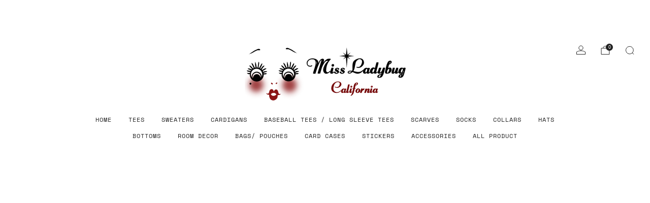

--- FILE ---
content_type: text/javascript
request_url: https://missladybugca.com/cdn/shop/t/12/assets/custom.js?v=101612360477050417211747672492
body_size: -553
content:
//# sourceMappingURL=/cdn/shop/t/12/assets/custom.js.map?v=101612360477050417211747672492


--- FILE ---
content_type: text/javascript
request_url: https://missladybugca.com/cdn/shop/t/12/assets/store-data.js?v=2454196743906052431747672511
body_size: -629
content:
export const CART_TYPE="modal",ANIMATION_LOAD=!0,ANIMATION_INTERVAL=.05,ANIMATION_INTERVAL_STYLE="fade_up";
//# sourceMappingURL=/cdn/shop/t/12/assets/store-data.js.map?v=2454196743906052431747672511


--- FILE ---
content_type: text/javascript
request_url: https://missladybugca.com/cdn/shop/t/12/assets/product-card-swatches.js?v=29588182373378967521747672493
body_size: 70
content:
/*! Copyright (c) Safe As Milk. All rights reserved. */class ProductCardSwatches extends HTMLElement{constructor(){super(),this.product=this.closest(".js-product"),this.productLink=this.product.querySelector(".js-product-link"),this.image=this.product.querySelector(".js-img-grid"),this.hoverImage=this.product.querySelector(".js-img-grid-hover"),this.triggers=this.querySelectorAll(".js-product-swatch-item"),this.triggers.forEach(el=>el.addEventListener("click",e=>{this.updateCardImage(e.target),this.updateQuickShopVariant(e.target)}))}updateCardImage(swatch){const createSrcsetString=(srcSetWidths,url,originalWidth,originalHeight)=>{if(!srcSetWidths||!url||!originalWidth||!originalHeight)return"";const aspectRatio=parseInt(originalHeight,10)/parseInt(originalWidth,10);return srcSetWidths.reduce((srcSetString,srcSetWidth)=>`${srcSetString}${url.replace("{width}",srcSetWidth)} ${srcSetWidth}w ${Math.floor(srcSetWidth*aspectRatio)}h,`,"")},variantProductImage=swatch.dataset.variantImage,variantProductImageWidth=swatch.dataset.variantImageWidth,variantProductImageHeight=swatch.dataset.variantImageHeight,{variantUrl}=swatch.dataset,newSrc=variantProductImage.replace("{width}","300"),newSrcset=createSrcsetString([180,360,540,720,900,1080,1296,1512],variantProductImage,variantProductImageWidth,variantProductImageHeight);this.image.setAttribute("src",newSrc),this.image.setAttribute("width","300"),this.image.setAttribute("height",Math.floor(300*(parseInt(variantProductImageHeight,10)/parseInt(variantProductImageWidth,10)))),this.image.setAttribute("srcset",newSrcset),this.productLink.setAttribute("href",variantUrl);const activeSwatch=this.product.querySelector(".js-active");if(activeSwatch&&activeSwatch.classList.remove("js-active"),swatch.classList.add("js-active"),this.hoverImage){const imageSrc=this.image.src,hoverSrc=this.hoverImage.src,hoverEnabledClass="hover-enabled",hoverDisabledClass="hover-disabled";imageSrc===hoverSrc?(this.image.classList.remove(hoverEnabledClass),this.hoverImage.classList.remove(hoverEnabledClass),this.image.classList.add(hoverDisabledClass),this.hoverImage.classList.add(hoverDisabledClass)):(this.image.classList.remove(hoverDisabledClass),this.hoverImage.classList.remove(hoverDisabledClass),this.image.classList.add(hoverEnabledClass),this.hoverImage.classList.add(hoverEnabledClass))}return!1}updateQuickShopVariant(swatch){const{variantId}=swatch.dataset,quickShop=this.product.querySelector("quick-shop");variantId&&quickShop&&(quickShop.variantId=variantId)}}customElements.define("product-card-swatches",ProductCardSwatches);
//# sourceMappingURL=/cdn/shop/t/12/assets/product-card-swatches.js.map?v=29588182373378967521747672493


--- FILE ---
content_type: text/javascript
request_url: https://missladybugca.com/cdn/shop/t/12/assets/header-container.js?v=88943774214020763511747672492
body_size: -276
content:
/*! Copyright (c) Safe As Milk. All rights reserved. */class HeaderContainer extends HTMLElement{#boundSetScrollStatus;#didScroll=!1;#headerStickyObserver;#interval;#lastScrollTop=0;#sticky=!1;constructor(){super(),this.#boundSetScrollStatus=this.#setScrollStatus.bind(this)}connectedCallback(){if(this.#sticky=!!this.dataset.sticky,this.#sticky){this.#headerStickyObserver=new IntersectionObserver(([e])=>document.body.classList.toggle("header-stuck",!e.isIntersecting),{threshold:[1]}),this.#headerStickyObserver.observe(this);const header=this.querySelector(".js-header");if(header?.classList.contains("js-header-scroll")){const navbarHeight=header.getBoundingClientRect().height+50;window.addEventListener("scroll",this.#boundSetScrollStatus),this.#interval=setInterval(()=>{this.#didScroll&&(this.#hasScrolled(navbarHeight),this.#setScrollStatus(!1))},250)}}}disconnectedCallback(){this.#sticky&&(this.#headerStickyObserver&&this.#headerStickyObserver.disconnect(),this.#interval&&clearInterval(this.#interval),window.removeEventListener("scroll",this.#boundSetScrollStatus))}#setScrollStatus(didScroll=!0){this.#didScroll=didScroll}#hasScrolled(navbarHeight,delta=5){const st=window.scrollY;Math.abs(this.#lastScrollTop-st)<=delta||(st>this.#lastScrollTop&&st>navbarHeight?(document.body.classList.remove("header-down"),document.body.classList.add("header-up")):(document.body.classList.remove("header-up"),document.body.classList.add("header-down")),this.#lastScrollTop=st)}}customElements.define("header-container",HeaderContainer);
//# sourceMappingURL=/cdn/shop/t/12/assets/header-container.js.map?v=88943774214020763511747672492
